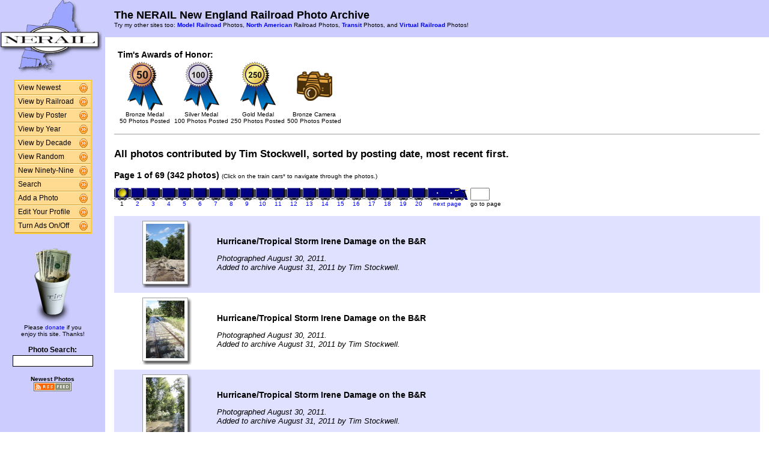

--- FILE ---
content_type: text/html; charset=UTF-8
request_url: http://photos.nerail.org/show/?order=byposter&page=1&key=80MACtim
body_size: 27869
content:
<HTML>
<HEAD>
<link rel="stylesheet" type="text/css" href="/includes/style-nerail.org.css">
<title>NERAIL Railroad Photos</title>
<script>(function(d, s, id) {
  var js, fjs = d.getElementsByTagName(s)[0];
  if (d.getElementById(id)) return;
  js = d.createElement(s); js.id = id;
  js.src = "//connect.facebook.net/en_US/sdk.js#xfbml=1&version=v2.5";
  fjs.parentNode.insertBefore(js, fjs);
}(document, 'script', 'facebook-jssdk'));</script>
<meta property="og:site_name"    content="The NERAIL New England Railroad Photo Archive" />
<meta property="og:url"          content="http://photos.nerail.org/show/?order=byposter&page=1&key=80MACtim&key2=" />
<meta property="fb:admins"       content="100000099244726" />
<meta property="fb:app_id"       content="757010034469443" />
<meta property="og:type"         content="article" />
<meta property="og:title"        content="Tim Stockwell's Railroad Photos" />
<meta property="og:description"  content="342 great railroad photographs from Tim Stockwell." />
<meta property="og:image"        content="http://photos.nerail.org/photos/2011/08/31/2011083113284920520.jpg" />
<meta property="og:image:type"   content="image/jpeg" />
<meta property="og:image:width"  content="467" />
<meta property="og:image:height" content="700" />
<meta property="og:image"        content="http://photos.nerail.org/photos/2011/08/31/2011083113261820419.jpg" />
<meta property="og:image:type"   content="image/jpeg" />
<meta property="og:image:width"  content="467" />
<meta property="og:image:height" content="700" />
<meta property="og:image"        content="http://photos.nerail.org/photos/2011/08/31/2011083113245620384.jpg" />
<meta property="og:image:type"   content="image/jpeg" />
<meta property="og:image:width"  content="467" />
<meta property="og:image:height" content="700" />
<meta property="og:image"        content="http://photos.nerail.org/photos/2011/08/31/2011083113230520319.jpg" />
<meta property="og:image:type"   content="image/jpeg" />
<meta property="og:image:width"  content="850" />
<meta property="og:image:height" content="567" />
<meta property="og:image"        content="http://photos.nerail.org/photos/2011/08/31/2011083113184020249.jpg" />
<meta property="og:image:type"   content="image/jpeg" />
<meta property="og:image:width"  content="850" />
<meta property="og:image:height" content="567" />

</HEAD>

<body bgcolor="#ffffff" leftmargin=0 topmargin=0 rightmargin=0 bottommargin=0>

<center>

<table border=0 cellpadding=0 cellspacing=0 width="100%" height="100%">
<TR>
<TD VALIGN=TOP WIDTH=175 BGCOLOR="#CCCCFF">

<TABLE BORDER=0 CELLSPACING=0 CELLPADDING=0 WIDTH=175>

<TR>
<td align=center valign=middle width=175 class="shaded1">
<A HREF="/"><IMG SRC="/images/logo2-nerail.org.gif" ALIGN=LEFT WIDTH=170 HEIGHT=123 BORDER=0></A>
</TD>
</TR>


<tr>
<td align="center" class="shaded1" style="padding-top: 10px;">

<TABLE BORDER=0 CELLSPACING=0 CELLPADDING=0 WIDTH=130 class="navbar">

<tr onmouseover="this.className = 'navbarhover';" onmouseout="this.className = 'navbar';">
        <td><A HREF="/show/?order=bydate&page=1" class="left">View Newest</A></td>
        <td align="right"><A HREF="/show/?order=bydate&page=1" class="right"><img src="/images/raquo5.gif" alt="" width="14" height="15" border="0"></a></td></tr>
<tr onmouseover="this.className = 'navbarhover';" onmouseout="this.className = 'navbar';">
        <td><A HREF="/byrailroad/?l=A" class="left">View by Railroad</A></td>
        <td align="right"><A HREF="/byrailroad/?l=A" class="right"><img src="/images/raquo5.gif" alt="" width="14" height="15" border="0"></a></td></tr>
<tr onmouseover="this.className = 'navbarhover';" onmouseout="this.className = 'navbar';">
        <td><A HREF="/bycontributor/?l=A" class="left">View by Poster</A></td>
        <td align="right"><A HREF="/bycontributor/?l=A" class="right"><img src="/images/raquo5.gif" alt="" width="14" height="15" border="0"></a></td></tr>
<tr onmouseover="this.className = 'navbarhover';" onmouseout="this.className = 'navbar';">
        <td><A HREF="/byyear/" class="left">View by Year</A></td>
        <td align="right"><A HREF="/byyear/" class="right"><img src="/images/raquo5.gif" alt="" width="14" height="15" border="0"></a></td></tr>
<tr onmouseover="this.className = 'navbarhover';" onmouseout="this.className = 'navbar';">
        <td><A HREF="/bydecade/" class="left">View by Decade</A></td>
        <td align="right"><A HREF="/bydecade/" class="right"><img src="/images/raquo5.gif" alt="" width="14" height="15" border="0"></a></td></tr>
<tr onmouseover="this.className = 'navbarhover';" onmouseout="this.className = 'navbar';">
        <td><A HREF="/randomizer/" class="left">View Random</A></td>
        <td align="right"><A HREF="/randomizer/" class="right"><img src="/images/raquo5.gif" alt="" width="14" height="15" border="0"></a></td></tr>
<tr onmouseover="this.className = 'navbarhover';" onmouseout="this.className = 'navbar';">
        <td><A HREF="/new99/" class="left">New Ninety-Nine</A></td>
        <td align="right"><A HREF="/new99/" class="right"><img src="/images/raquo5.gif" alt="" width="14" height="15" border="0"></a></td></tr>
<tr onmouseover="this.className = 'navbarhover';" onmouseout="this.className = 'navbar';">
        <td><A HREF="/search/" class="left">Search</A></td>
        <td align="right"><A HREF="/search" class="right"><img src="/images/raquo5.gif" alt="" width="14" height="15" border="0"></a></td></tr>
<tr onmouseover="this.className = 'navbarhover';" onmouseout="this.className = 'navbar';">
        <td><A HREF="/addphoto/" class="left">Add a Photo</A></td>
        <td align="right"><A HREF="/addphoto/" class="right"><img src="/images/raquo5.gif" alt="" width="14" height="15" border="0"></a></td></tr>
<tr onmouseover="this.className = 'navbarhover';" onmouseout="this.className = 'navbar';">
        <td><A HREF="/profile/" class="left">Edit Your Profile</A></td>
        <td align="right"><A HREF="/addphoto/" class="right"><img src="/images/raquo5.gif" alt="" width="14" height="15" border="0"></a></td></tr>
<tr onmouseover="this.className = 'navbarhover';" onmouseout="this.className = 'navbar';">
        <td><A HREF="/toggleads/" class="left">Turn Ads On/Off</A></td>
        <td align="right"><A HREF="/toggleads/" class="right"><img src="/images/raquo5.gif" alt="" width="14" height="15" border="0"></a></td></tr>
        
</table>

</td>
</tr>

<tr>
<td align=center class="shaded1" style="padding-top: 20px;">

<div class="donationtext" style="font-size:11px; margin:0 10px 0 10px;">

<a href="/donations/"><img src="/images/tipjar-small.png" width="80" height="130" alt="Donate" border="0"></a><br>
<p style="margin-top:0;">Please <a href="/donations/">donate</a> if you<br>enjoy this site.  Thanks!</p>

</div>

</td>
</tr>

<tr>
<td align="center">

<div class="searchlabel">Photo Search:</div>
<form action="/search/searchresults.modperl" method="get" style="margin: 0;">
<input type="hidden" name="SEARCHTYPE" value="SIMPLE">
<input type="hidden" name="PAGE" value="1">
<input type="hidden" name="BOOL" value="ALL">
<input type="text" name="SEARCHSTRING" size="15" maxlength="90" style="margin-top: 3px; border: 1px solid #000;">
</form>

<!--
<div class="searchlabel">Google Search:</div>
<form action="http://www.google.com/cse" id="cse-search-box" style="margin: 0;">
<input type="hidden" name="cx" value="partner-pub-$google_search_id" />
<input type="hidden" name="ie" value="ISO-8859-1">
<input type="text" name="q" size="15" style="margin-top: 3px; border: 1px solid #000;">
</form>
-->

<div class="searchlabel"><font size="1">Newest Photos</font><br></div>
<a href="/rss/newest/"><img src="/images/rssfeed.gif" width="63" height="15" border="0" alt="RSS feed"></a>
<br>&nbsp;<br>

</td>
</tr>

</table>
</TD>
<TD VALIGN=TOP>

<TABLE CELLSPACING=0 CELLPADDING=15 WIDTH="100%" BORDER=0>
<TR>
<TD COLSPAN=2 BGCOLOR="#CCCCFF">
<FONT COLOR="#000000" SIZE="+1">
<B>The NERAIL New England Railroad Photo Archive</B><BR>
</FONT>
<FONT COLOR="#000000" SIZE="1">
Try my other sites too: <b><A HREF="http://photos.modelrails.net/">Model Railroad</A></b> Photos, <b><A HREF="http://naphotos.nerail.org/">North American</A></b> Railroad Photos, <b><A HREF="http://transit.nerail.org/">Transit</A></b> Photos, and <A HREF="http://photos.digitalrails.net/"><b>Virtual Railroad</b></A> Photos!
</FONT> 

</TD>
</TR>

<TR>
<TD>


<TITLE>NERAIL Photo Archive - Tim Stockwell's Photos</TITLE>
<div id="fb-root"></div>

    <table border=0 style="margin:0 auto 10px 0;">
    <tr>
    
    
    
    <td style="vertical-align:top;">
    <table>
    <tr><td colspan=3 style="font-weight:bold; white-space:nowrap;">Tim's Awards of Honor:</td></tr>
    <tr>
    <TD ALIGN=CENTER WIDTH=90><A HREF="/awards.php#BM">
      <IMG SRC="/images/medal-bronze.gif" WIDTH=59 HEIGHT=82 BORDER=0></A><BR>
      <FONT SIZE=1>Bronze Medal<BR>50 Photos Posted</FONT></TD><TD ALIGN=CENTER WIDTH=90><A HREF="/awards.php#SM">
      <IMG SRC="/images/medal-silver.gif" WIDTH=59 HEIGHT=82 BORDER=0></A><BR>
      <FONT SIZE=1>Silver Medal<BR>100 Photos Posted</FONT></TD><TD ALIGN=CENTER WIDTH=90><A HREF="/awards.php#GM">
      <IMG SRC="/images/medal-gold.gif" WIDTH=59 HEIGHT=82 BORDER=0></A><BR>
      <FONT SIZE=1>Gold Medal<BR>250 Photos Posted</FONT></TD><TD ALIGN=CENTER WIDTH=90><A HREF="/awards.php#BC">
      <IMG SRC="/images/camera-bronze.gif" WIDTH=59 HEIGHT=82 BORDER=0></A><BR>
      <FONT SIZE=1>Bronze Camera<BR>500 Photos Posted</FONT></TD>
    </tr>
    </table>
    </td>
    </tr>
    </table>

    <hr size="1">
    &nbsp;
    
<table cellspacing=0 cellpadding=0 border=0 width="100%">
<tr>
<td align="left">
<H3>All photos contributed by Tim Stockwell, sorted by posting date, most recent first.</H3>
</td>
<td align="right">
<div class="fb-like" style="text-align:right; width:220px; margin-right:10px; position:relative; top:+9px;" data-href="http://photos.nerail.org/show/?order=byposter&page=1&key=80MACtim&key2=" data-width="200" data-layout="button_count" data-action="like" data-show-faces="false" data-share="true"></div>
  </td>
</tr>
</table>
<B>Page 1 of 69 (342 photos)</B> <FONT SIZE="1">(Click on the train cars* to navigate through the photos.)</FONT><P><TABLE BORDER=0 CELLPADDING=0 CELLSPACING=0><TR><TD ALIGN=CENTER VALIGN=BOTTOM><IMG SRC="/images/nav_on-nerail.org.gif" WIDTH="26" HEIGHT="21" BORDER="0"></TD><TD ALIGN=CENTER VALIGN=BOTTOM><A HREF="?order=byposter&page=2&key=80MACtim&key2="><IMG SRC="/images/nav-nerail.org.gif" WIDTH="26" HEIGHT="21" BORDER="0"></A></TD><TD ALIGN=CENTER VALIGN=BOTTOM><A HREF="?order=byposter&page=3&key=80MACtim&key2="><IMG SRC="/images/nav-nerail.org.gif" WIDTH="26" HEIGHT="21" BORDER="0"></A></TD><TD ALIGN=CENTER VALIGN=BOTTOM><A HREF="?order=byposter&page=4&key=80MACtim&key2="><IMG SRC="/images/nav-nerail.org.gif" WIDTH="26" HEIGHT="21" BORDER="0"></A></TD><TD ALIGN=CENTER VALIGN=BOTTOM><A HREF="?order=byposter&page=5&key=80MACtim&key2="><IMG SRC="/images/nav-nerail.org.gif" WIDTH="26" HEIGHT="21" BORDER="0"></A></TD><TD ALIGN=CENTER VALIGN=BOTTOM><A HREF="?order=byposter&page=6&key=80MACtim&key2="><IMG SRC="/images/nav-nerail.org.gif" WIDTH="26" HEIGHT="21" BORDER="0"></A></TD><TD ALIGN=CENTER VALIGN=BOTTOM><A HREF="?order=byposter&page=7&key=80MACtim&key2="><IMG SRC="/images/nav-nerail.org.gif" WIDTH="26" HEIGHT="21" BORDER="0"></A></TD><TD ALIGN=CENTER VALIGN=BOTTOM><A HREF="?order=byposter&page=8&key=80MACtim&key2="><IMG SRC="/images/nav-nerail.org.gif" WIDTH="26" HEIGHT="21" BORDER="0"></A></TD><TD ALIGN=CENTER VALIGN=BOTTOM><A HREF="?order=byposter&page=9&key=80MACtim&key2="><IMG SRC="/images/nav-nerail.org.gif" WIDTH="26" HEIGHT="21" BORDER="0"></A></TD><TD ALIGN=CENTER VALIGN=BOTTOM><A HREF="?order=byposter&page=10&key=80MACtim&key2="><IMG SRC="/images/nav-nerail.org.gif" WIDTH="26" HEIGHT="21" BORDER="0"></A></TD><TD ALIGN=CENTER VALIGN=BOTTOM><A HREF="?order=byposter&page=11&key=80MACtim&key2="><IMG SRC="/images/nav-nerail.org.gif" WIDTH="26" HEIGHT="21" BORDER="0"></A></TD><TD ALIGN=CENTER VALIGN=BOTTOM><A HREF="?order=byposter&page=12&key=80MACtim&key2="><IMG SRC="/images/nav-nerail.org.gif" WIDTH="26" HEIGHT="21" BORDER="0"></A></TD><TD ALIGN=CENTER VALIGN=BOTTOM><A HREF="?order=byposter&page=13&key=80MACtim&key2="><IMG SRC="/images/nav-nerail.org.gif" WIDTH="26" HEIGHT="21" BORDER="0"></A></TD><TD ALIGN=CENTER VALIGN=BOTTOM><A HREF="?order=byposter&page=14&key=80MACtim&key2="><IMG SRC="/images/nav-nerail.org.gif" WIDTH="26" HEIGHT="21" BORDER="0"></A></TD><TD ALIGN=CENTER VALIGN=BOTTOM><A HREF="?order=byposter&page=15&key=80MACtim&key2="><IMG SRC="/images/nav-nerail.org.gif" WIDTH="26" HEIGHT="21" BORDER="0"></A></TD><TD ALIGN=CENTER VALIGN=BOTTOM><A HREF="?order=byposter&page=16&key=80MACtim&key2="><IMG SRC="/images/nav-nerail.org.gif" WIDTH="26" HEIGHT="21" BORDER="0"></A></TD><TD ALIGN=CENTER VALIGN=BOTTOM><A HREF="?order=byposter&page=17&key=80MACtim&key2="><IMG SRC="/images/nav-nerail.org.gif" WIDTH="26" HEIGHT="21" BORDER="0"></A></TD><TD ALIGN=CENTER VALIGN=BOTTOM><A HREF="?order=byposter&page=18&key=80MACtim&key2="><IMG SRC="/images/nav-nerail.org.gif" WIDTH="26" HEIGHT="21" BORDER="0"></A></TD><TD ALIGN=CENTER VALIGN=BOTTOM><A HREF="?order=byposter&page=19&key=80MACtim&key2="><IMG SRC="/images/nav-nerail.org.gif" WIDTH="26" HEIGHT="21" BORDER="0"></A></TD><TD ALIGN=CENTER VALIGN=BOTTOM><A HREF="?order=byposter&page=20&key=80MACtim&key2="><IMG SRC="/images/nav-nerail.org.gif" WIDTH="26" HEIGHT="21" BORDER="0"></A></TD><TD ALIGN=LEFT VALIGN=BOTTOM><A HREF="?order=byposter&page=2&key=80MACtim&key2="><IMG SRC="/images/nav_next-nerail.org.gif" WIDTH="69" HEIGHT="21" BORDER="0"></A></TD>
    <td> &nbsp; </td>
    <TD ALIGN=LEFT VALIGN=BOTTOM><form action="./" method="get" style="margin: 0 0 0 0;">
    <input type="hidden" name="order" value="byposter">
    <input type="hidden" name="key"   value="80MACtim">
    <input type="hidden" name="key2"  value="">
    <INPUT TYPE=TEXT name="page" SIZE=2 MAXLENGTH=5></form></TD></TR>
<TR><TD ALIGN=CENTER><FONT SIZE="1">1</FONT></TD> <TD ALIGN=CENTER><A HREF="?order=byposter&page=2&key=80MACtim&key2="><FONT SIZE="1">2</FONT></A></TD> <TD ALIGN=CENTER><A HREF="?order=byposter&page=3&key=80MACtim&key2="><FONT SIZE="1">3</FONT></A></TD> <TD ALIGN=CENTER><A HREF="?order=byposter&page=4&key=80MACtim&key2="><FONT SIZE="1">4</FONT></A></TD> <TD ALIGN=CENTER><A HREF="?order=byposter&page=5&key=80MACtim&key2="><FONT SIZE="1">5</FONT></A></TD> <TD ALIGN=CENTER><A HREF="?order=byposter&page=6&key=80MACtim&key2="><FONT SIZE="1">6</FONT></A></TD> <TD ALIGN=CENTER><A HREF="?order=byposter&page=7&key=80MACtim&key2="><FONT SIZE="1">7</FONT></A></TD> <TD ALIGN=CENTER><A HREF="?order=byposter&page=8&key=80MACtim&key2="><FONT SIZE="1">8</FONT></A></TD> <TD ALIGN=CENTER><A HREF="?order=byposter&page=9&key=80MACtim&key2="><FONT SIZE="1">9</FONT></A></TD> <TD ALIGN=CENTER><A HREF="?order=byposter&page=10&key=80MACtim&key2="><FONT SIZE="1">10</FONT></A></TD> <TD ALIGN=CENTER><A HREF="?order=byposter&page=11&key=80MACtim&key2="><FONT SIZE="1">11</FONT></A></TD> <TD ALIGN=CENTER><A HREF="?order=byposter&page=12&key=80MACtim&key2="><FONT SIZE="1">12</FONT></A></TD> <TD ALIGN=CENTER><A HREF="?order=byposter&page=13&key=80MACtim&key2="><FONT SIZE="1">13</FONT></A></TD> <TD ALIGN=CENTER><A HREF="?order=byposter&page=14&key=80MACtim&key2="><FONT SIZE="1">14</FONT></A></TD> <TD ALIGN=CENTER><A HREF="?order=byposter&page=15&key=80MACtim&key2="><FONT SIZE="1">15</FONT></A></TD> <TD ALIGN=CENTER><A HREF="?order=byposter&page=16&key=80MACtim&key2="><FONT SIZE="1">16</FONT></A></TD> <TD ALIGN=CENTER><A HREF="?order=byposter&page=17&key=80MACtim&key2="><FONT SIZE="1">17</FONT></A></TD> <TD ALIGN=CENTER><A HREF="?order=byposter&page=18&key=80MACtim&key2="><FONT SIZE="1">18</FONT></A></TD> <TD ALIGN=CENTER><A HREF="?order=byposter&page=19&key=80MACtim&key2="><FONT SIZE="1">19</FONT></A></TD> <TD ALIGN=CENTER><A HREF="?order=byposter&page=20&key=80MACtim&key2="><FONT SIZE="1">20</FONT></A></TD> <td align=center><a href="?order=byposter&page=2&key=80MACtim&key2="><font size="1">next page</font></a></td> <td><font size="1"> &nbsp; </font></td><td align=center><font size="1">go to page</font></td> </TR></TABLE><BR>
<TABLE BORDER=0 CELLSPACING=0 CELLPADDING=5 WIDTH="100%"><tr><td width=146 height=128 align=center valign=middle class="shaded" style="padding-left: 15px;">
<table border=0 cellspacing=0 cellpadding=0>
 <tr height="106">
  <td width="74" align="center" valign="middle" bgcolor="#ffffff" class="shadowbox">
   <a href="/showpic?photo=2011083113284920520.jpg&order=byposter&page=1&key=80MACtim&photoindex=0&maxpage=69&maxphotoindex=1&key2=">
   <img src="/photo-previews/2011/08/31/2011083113284920520.jpg.jpg" WIDTH=64 HEIGHT=96 BORDER=0></A></td>
  <td width="6" class="shadowbox-color-right"></td>
 </tr>
 <tr height="6">
  <td class="shadowbox-color-bottom"></td>
  <td class="shadowbox-color-corner"></td>
 </tr>
</table>
</TD><TD class="shaded"><B>Hurricane/Tropical Storm Irene Damage on the B&R</B><P><FONT SIZE="2"><I>Photographed August 30, 2011.<BR>Added to archive August 31, 2011 by Tim Stockwell.</I></FONT>
</TD></TR>

<tr><td width=146 height=128 align=center valign=middle  style="padding-left: 15px;">
<table border=0 cellspacing=0 cellpadding=0>
 <tr height="106">
  <td width="74" align="center" valign="middle" bgcolor="#ffffff" class="shadowbox">
   <a href="/showpic?photo=2011083113261820419.jpg&order=byposter&page=1&key=80MACtim&photoindex=1&maxpage=69&maxphotoindex=1&key2=">
   <img src="/photo-previews/2011/08/31/2011083113261820419.jpg.jpg" WIDTH=64 HEIGHT=96 BORDER=0></A></td>
  <td width="6" class="shadowbox-right"></td>
 </tr>
 <tr height="6">
  <td class="shadowbox-bottom"></td>
  <td class="shadowbox-corner"></td>
 </tr>
</table>
</TD><TD ><B>Hurricane/Tropical Storm Irene Damage on the B&R</B><P><FONT SIZE="2"><I>Photographed August 30, 2011.<BR>Added to archive August 31, 2011 by Tim Stockwell.</I></FONT>
</TD></TR>

<tr><td width=146 height=128 align=center valign=middle class="shaded" style="padding-left: 15px;">
<table border=0 cellspacing=0 cellpadding=0>
 <tr height="106">
  <td width="74" align="center" valign="middle" bgcolor="#ffffff" class="shadowbox">
   <a href="/showpic?photo=2011083113245620384.jpg&order=byposter&page=1&key=80MACtim&photoindex=2&maxpage=69&maxphotoindex=1&key2=">
   <img src="/photo-previews/2011/08/31/2011083113245620384.jpg.jpg" WIDTH=64 HEIGHT=96 BORDER=0></A></td>
  <td width="6" class="shadowbox-color-right"></td>
 </tr>
 <tr height="6">
  <td class="shadowbox-color-bottom"></td>
  <td class="shadowbox-color-corner"></td>
 </tr>
</table>
</TD><TD class="shaded"><B>Hurricane/Tropical Storm Irene Damage on the B&R</B><P><FONT SIZE="2"><I>Photographed August 30, 2011.<BR>Added to archive August 31, 2011 by Tim Stockwell.</I></FONT>
</TD></TR>

<tr><td width=146 height=128 align=center valign=middle  style="padding-left: 15px;">
<table border=0 cellspacing=0 cellpadding=0>
 <tr height="95">
  <td width="138" align="center" valign="middle" bgcolor="#ffffff" class="shadowbox">
   <a href="/showpic?photo=2011083113230520319.jpg&order=byposter&page=1&key=80MACtim&photoindex=3&maxpage=69&maxphotoindex=1&key2=">
   <img src="/photo-previews/2011/08/31/2011083113230520319.jpg.jpg" WIDTH=128 HEIGHT=85 BORDER=0></A></td>
  <td width="6" class="shadowbox-right"></td>
 </tr>
 <tr height="6">
  <td class="shadowbox-bottom"></td>
  <td class="shadowbox-corner"></td>
 </tr>
</table>
</TD><TD ><B>Hurricane/Tropical Storm Irene Damage on the B&R</B><P><FONT SIZE="2"><I>Photographed August 30, 2011.<BR>Added to archive August 31, 2011 by Tim Stockwell.</I></FONT>
</TD></TR>

<tr><td width=146 height=128 align=center valign=middle class="shaded" style="padding-left: 15px;">
<table border=0 cellspacing=0 cellpadding=0>
 <tr height="95">
  <td width="138" align="center" valign="middle" bgcolor="#ffffff" class="shadowbox">
   <a href="/showpic?photo=2011083113184020249.jpg&order=byposter&page=1&key=80MACtim&photoindex=4&maxpage=69&maxphotoindex=1&key2=">
   <img src="/photo-previews/2011/08/31/2011083113184020249.jpg.jpg" WIDTH=128 HEIGHT=85 BORDER=0></A></td>
  <td width="6" class="shadowbox-color-right"></td>
 </tr>
 <tr height="6">
  <td class="shadowbox-color-bottom"></td>
  <td class="shadowbox-color-corner"></td>
 </tr>
</table>
</TD><TD class="shaded"><B>Hurricane/Tropical Storm Irene Damage on the B&R</B><P><FONT SIZE="2"><I>Photographed August 30, 2011.<BR>Added to archive August 31, 2011 by Tim Stockwell.</I></FONT>
</TD></TR>

</TABLE><P><B>Page 1 of 69 (342 photos)</B> <FONT SIZE="1">(Click on the train cars* to navigate through the photos.)</FONT><P><TABLE BORDER=0 CELLPADDING=0 CELLSPACING=0><TR><TD ALIGN=CENTER VALIGN=BOTTOM><IMG SRC="/images/nav_on-nerail.org.gif" WIDTH="26" HEIGHT="21" BORDER="0"></TD><TD ALIGN=CENTER VALIGN=BOTTOM><A HREF="?order=byposter&page=2&key=80MACtim&key2="><IMG SRC="/images/nav-nerail.org.gif" WIDTH="26" HEIGHT="21" BORDER="0"></A></TD><TD ALIGN=CENTER VALIGN=BOTTOM><A HREF="?order=byposter&page=3&key=80MACtim&key2="><IMG SRC="/images/nav-nerail.org.gif" WIDTH="26" HEIGHT="21" BORDER="0"></A></TD><TD ALIGN=CENTER VALIGN=BOTTOM><A HREF="?order=byposter&page=4&key=80MACtim&key2="><IMG SRC="/images/nav-nerail.org.gif" WIDTH="26" HEIGHT="21" BORDER="0"></A></TD><TD ALIGN=CENTER VALIGN=BOTTOM><A HREF="?order=byposter&page=5&key=80MACtim&key2="><IMG SRC="/images/nav-nerail.org.gif" WIDTH="26" HEIGHT="21" BORDER="0"></A></TD><TD ALIGN=CENTER VALIGN=BOTTOM><A HREF="?order=byposter&page=6&key=80MACtim&key2="><IMG SRC="/images/nav-nerail.org.gif" WIDTH="26" HEIGHT="21" BORDER="0"></A></TD><TD ALIGN=CENTER VALIGN=BOTTOM><A HREF="?order=byposter&page=7&key=80MACtim&key2="><IMG SRC="/images/nav-nerail.org.gif" WIDTH="26" HEIGHT="21" BORDER="0"></A></TD><TD ALIGN=CENTER VALIGN=BOTTOM><A HREF="?order=byposter&page=8&key=80MACtim&key2="><IMG SRC="/images/nav-nerail.org.gif" WIDTH="26" HEIGHT="21" BORDER="0"></A></TD><TD ALIGN=CENTER VALIGN=BOTTOM><A HREF="?order=byposter&page=9&key=80MACtim&key2="><IMG SRC="/images/nav-nerail.org.gif" WIDTH="26" HEIGHT="21" BORDER="0"></A></TD><TD ALIGN=CENTER VALIGN=BOTTOM><A HREF="?order=byposter&page=10&key=80MACtim&key2="><IMG SRC="/images/nav-nerail.org.gif" WIDTH="26" HEIGHT="21" BORDER="0"></A></TD><TD ALIGN=CENTER VALIGN=BOTTOM><A HREF="?order=byposter&page=11&key=80MACtim&key2="><IMG SRC="/images/nav-nerail.org.gif" WIDTH="26" HEIGHT="21" BORDER="0"></A></TD><TD ALIGN=CENTER VALIGN=BOTTOM><A HREF="?order=byposter&page=12&key=80MACtim&key2="><IMG SRC="/images/nav-nerail.org.gif" WIDTH="26" HEIGHT="21" BORDER="0"></A></TD><TD ALIGN=CENTER VALIGN=BOTTOM><A HREF="?order=byposter&page=13&key=80MACtim&key2="><IMG SRC="/images/nav-nerail.org.gif" WIDTH="26" HEIGHT="21" BORDER="0"></A></TD><TD ALIGN=CENTER VALIGN=BOTTOM><A HREF="?order=byposter&page=14&key=80MACtim&key2="><IMG SRC="/images/nav-nerail.org.gif" WIDTH="26" HEIGHT="21" BORDER="0"></A></TD><TD ALIGN=CENTER VALIGN=BOTTOM><A HREF="?order=byposter&page=15&key=80MACtim&key2="><IMG SRC="/images/nav-nerail.org.gif" WIDTH="26" HEIGHT="21" BORDER="0"></A></TD><TD ALIGN=CENTER VALIGN=BOTTOM><A HREF="?order=byposter&page=16&key=80MACtim&key2="><IMG SRC="/images/nav-nerail.org.gif" WIDTH="26" HEIGHT="21" BORDER="0"></A></TD><TD ALIGN=CENTER VALIGN=BOTTOM><A HREF="?order=byposter&page=17&key=80MACtim&key2="><IMG SRC="/images/nav-nerail.org.gif" WIDTH="26" HEIGHT="21" BORDER="0"></A></TD><TD ALIGN=CENTER VALIGN=BOTTOM><A HREF="?order=byposter&page=18&key=80MACtim&key2="><IMG SRC="/images/nav-nerail.org.gif" WIDTH="26" HEIGHT="21" BORDER="0"></A></TD><TD ALIGN=CENTER VALIGN=BOTTOM><A HREF="?order=byposter&page=19&key=80MACtim&key2="><IMG SRC="/images/nav-nerail.org.gif" WIDTH="26" HEIGHT="21" BORDER="0"></A></TD><TD ALIGN=CENTER VALIGN=BOTTOM><A HREF="?order=byposter&page=20&key=80MACtim&key2="><IMG SRC="/images/nav-nerail.org.gif" WIDTH="26" HEIGHT="21" BORDER="0"></A></TD><TD ALIGN=LEFT VALIGN=BOTTOM><A HREF="?order=byposter&page=2&key=80MACtim&key2="><IMG SRC="/images/nav_next-nerail.org.gif" WIDTH="69" HEIGHT="21" BORDER="0"></A></TD>
    <td> &nbsp; </td>
    <TD ALIGN=LEFT VALIGN=BOTTOM><form action="./" method="get" style="margin: 0 0 0 0;">
    <input type="hidden" name="order" value="byposter">
    <input type="hidden" name="key"   value="80MACtim">
    <input type="hidden" name="key2"  value="">
    <INPUT TYPE=TEXT name="page" SIZE=2 MAXLENGTH=5></form></TD></TR>
<TR><TD ALIGN=CENTER><FONT SIZE="1">1</FONT></TD> <TD ALIGN=CENTER><A HREF="?order=byposter&page=2&key=80MACtim&key2="><FONT SIZE="1">2</FONT></A></TD> <TD ALIGN=CENTER><A HREF="?order=byposter&page=3&key=80MACtim&key2="><FONT SIZE="1">3</FONT></A></TD> <TD ALIGN=CENTER><A HREF="?order=byposter&page=4&key=80MACtim&key2="><FONT SIZE="1">4</FONT></A></TD> <TD ALIGN=CENTER><A HREF="?order=byposter&page=5&key=80MACtim&key2="><FONT SIZE="1">5</FONT></A></TD> <TD ALIGN=CENTER><A HREF="?order=byposter&page=6&key=80MACtim&key2="><FONT SIZE="1">6</FONT></A></TD> <TD ALIGN=CENTER><A HREF="?order=byposter&page=7&key=80MACtim&key2="><FONT SIZE="1">7</FONT></A></TD> <TD ALIGN=CENTER><A HREF="?order=byposter&page=8&key=80MACtim&key2="><FONT SIZE="1">8</FONT></A></TD> <TD ALIGN=CENTER><A HREF="?order=byposter&page=9&key=80MACtim&key2="><FONT SIZE="1">9</FONT></A></TD> <TD ALIGN=CENTER><A HREF="?order=byposter&page=10&key=80MACtim&key2="><FONT SIZE="1">10</FONT></A></TD> <TD ALIGN=CENTER><A HREF="?order=byposter&page=11&key=80MACtim&key2="><FONT SIZE="1">11</FONT></A></TD> <TD ALIGN=CENTER><A HREF="?order=byposter&page=12&key=80MACtim&key2="><FONT SIZE="1">12</FONT></A></TD> <TD ALIGN=CENTER><A HREF="?order=byposter&page=13&key=80MACtim&key2="><FONT SIZE="1">13</FONT></A></TD> <TD ALIGN=CENTER><A HREF="?order=byposter&page=14&key=80MACtim&key2="><FONT SIZE="1">14</FONT></A></TD> <TD ALIGN=CENTER><A HREF="?order=byposter&page=15&key=80MACtim&key2="><FONT SIZE="1">15</FONT></A></TD> <TD ALIGN=CENTER><A HREF="?order=byposter&page=16&key=80MACtim&key2="><FONT SIZE="1">16</FONT></A></TD> <TD ALIGN=CENTER><A HREF="?order=byposter&page=17&key=80MACtim&key2="><FONT SIZE="1">17</FONT></A></TD> <TD ALIGN=CENTER><A HREF="?order=byposter&page=18&key=80MACtim&key2="><FONT SIZE="1">18</FONT></A></TD> <TD ALIGN=CENTER><A HREF="?order=byposter&page=19&key=80MACtim&key2="><FONT SIZE="1">19</FONT></A></TD> <TD ALIGN=CENTER><A HREF="?order=byposter&page=20&key=80MACtim&key2="><FONT SIZE="1">20</FONT></A></TD> <td align=center><a href="?order=byposter&page=2&key=80MACtim&key2="><font size="1">next page</font></a></td> <td><font size="1"> &nbsp; </font></td><td align=center><font size="1">go to page</font></td> </TR></TABLE><BR>

<FONT SIZE="1">* Note: B units not to scale. ;-)</FONT>
<P>
</td>
</tr>
</table>

<div align="center">                  

&nbsp;

<div style="text-align:right;">
<a href="https://www.facebook.com/nerail.org/"><img src="/images/follow-us-on-facebook.png" alt="Follow us on Facebook" width=150 height=50 style="margin:0 15px 0 0; border:none;"></a>
</div>

<div style="margin:0 0 5px 0;"></div>
<font size=2>
<a href="/news/" class="textnav">News</a> | 
<a href="/about/" class="textnav">About NERAIL</a> | 
<a href="/aboutjeff/" class="textnav">About Jeff</a> | 
<a href="/send-e-mail/" class="textnav">Contact Jeff</a> | 
<a href="/faq/" class="textnav">F.A.Q.'s</a> | 
<a href="/privacy/" class="textnav">Privacy Policy</a> | 
<a href="/links/" class="textnav">Other Great Sites</a>
</font>
<br>
<div style="margin: 0 0 5px 0;"></div>
<font size=1>
This site, excluding photographs, copyright &copy; 2016 Jeff S. Morris.
Photographs copyright &copy; individual photographers, except as noted.
</font>
</div>

&nbsp;

</td>
</tr>
                    
</table>
.
</body>
</html>

